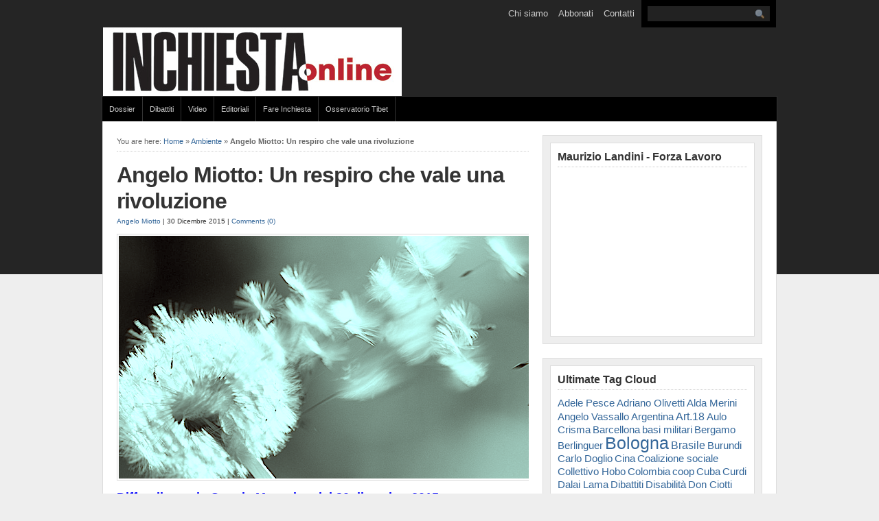

--- FILE ---
content_type: text/css
request_url: https://www.inchiestaonline.it/wp-includes/css/dist/block-library/style.min.css?ver=5.7.14
body_size: 8540
content:
@charset "UTF-8";#start-resizable-editor-section{display:none}.wp-block-audio figcaption{margin-top:.5em;margin-bottom:1em}.wp-block-audio audio{width:100%;min-width:300px}.wp-block-button__link{color:#fff;background-color:#32373c;border:none;border-radius:1.55em;box-shadow:none;cursor:pointer;display:inline-block;font-size:1.125em;padding:.667em 1.333em;text-align:center;text-decoration:none;overflow-wrap:break-word}.wp-block-button__link:active,.wp-block-button__link:focus,.wp-block-button__link:hover,.wp-block-button__link:visited{color:#fff}.wp-block-button__link.aligncenter{text-align:center}.wp-block-button__link.alignright{text-align:right}.wp-block-buttons>.wp-block-button.has-custom-width{max-width:none}.wp-block-buttons>.wp-block-button.has-custom-width .wp-block-button__link{width:100%}.wp-block-buttons>.wp-block-button.wp-block-button__width-25{width:calc(25% - .5em)}.wp-block-buttons>.wp-block-button.wp-block-button__width-50{width:calc(50% - .5em)}.wp-block-buttons>.wp-block-button.wp-block-button__width-75{width:calc(75% - .5em)}.wp-block-buttons>.wp-block-button.wp-block-button__width-100{margin-right:0;width:100%}.wp-block-button.is-style-squared,.wp-block-button__link.wp-block-button.is-style-squared{border-radius:0}.wp-block-button.no-border-radius,.wp-block-button__link.no-border-radius{border-radius:0!important}.is-style-outline>.wp-block-button__link,.wp-block-button__link.is-style-outline{border:2px solid}.is-style-outline>.wp-block-button__link:not(.has-text-color),.wp-block-button__link.is-style-outline:not(.has-text-color){color:#32373c}.is-style-outline>.wp-block-button__link:not(.has-background),.wp-block-button__link.is-style-outline:not(.has-background){background-color:transparent}.wp-block-buttons{display:flex;flex-direction:row;flex-wrap:wrap}.wp-block-buttons.is-vertical{flex-direction:column}.wp-block-buttons.is-vertical>.wp-block-button{margin-right:0}.wp-block-buttons.is-vertical>.wp-block-button:last-child{margin-bottom:0}.wp-block-buttons>.wp-block-button{display:inline-block;margin-left:0;margin-right:.5em;margin-bottom:.5em}.wp-block-buttons>.wp-block-button:last-child{margin-right:0}.wp-block-buttons.is-content-justification-left{justify-content:flex-start}.wp-block-buttons.is-content-justification-left.is-vertical{align-items:flex-start}.wp-block-buttons.is-content-justification-center{justify-content:center}.wp-block-buttons.is-content-justification-center.is-vertical{align-items:center}.wp-block-buttons.is-content-justification-right{justify-content:flex-end}.wp-block-buttons.is-content-justification-right>.wp-block-button{margin-left:.5em;margin-right:0}.wp-block-buttons.is-content-justification-right>.wp-block-button:first-child{margin-left:0}.wp-block-buttons.is-content-justification-right.is-vertical{align-items:flex-end}.wp-block-buttons.is-content-justification-space-between{justify-content:space-between}.wp-block-buttons.aligncenter{text-align:center}.wp-block-buttons.alignleft .wp-block-button{margin-left:0;margin-right:.5em}.wp-block-buttons.alignleft .wp-block-button:last-child{margin-right:0}.wp-block-buttons.alignright .wp-block-button{margin-right:0;margin-left:.5em}.wp-block-buttons.alignright .wp-block-button:first-child{margin-left:0}.wp-block-buttons:not(.is-content-justification-space-between,.is-content-justification-right,.is-content-justification-left,.is-content-justification-center) .wp-block-button.aligncenter{margin-left:auto;margin-right:auto;margin-bottom:.5em;width:100%}.wp-block-calendar{text-align:center}.wp-block-calendar tbody td,.wp-block-calendar th{padding:.25em;border:1px solid #ddd}.wp-block-calendar tfoot td{border:none}.wp-block-calendar table{width:100%;border-collapse:collapse}.wp-block-calendar table th{font-weight:400;background:#ddd}.wp-block-calendar a{text-decoration:underline}.wp-block-calendar table caption,.wp-block-calendar table tbody{color:#40464d}.wp-block-categories.alignleft{margin-right:2em}.wp-block-categories.alignright{margin-left:2em}.wp-block-code code{display:block;white-space:pre-wrap;overflow-wrap:break-word}.wp-block-columns{display:flex;margin-bottom:1.75em;flex-wrap:wrap}@media (min-width:782px){.wp-block-columns{flex-wrap:nowrap}}.wp-block-columns.has-background{padding:1.25em 2.375em}.wp-block-columns.are-vertically-aligned-top{align-items:flex-start}.wp-block-columns.are-vertically-aligned-center{align-items:center}.wp-block-columns.are-vertically-aligned-bottom{align-items:flex-end}.wp-block-column{flex-grow:1;min-width:0;word-break:break-word;overflow-wrap:break-word}@media (max-width:599px){.wp-block-column{flex-basis:100%!important}}@media (min-width:600px) and (max-width:781px){.wp-block-column:not(:only-child){flex-basis:calc(50% - 1em)!important;flex-grow:0}.wp-block-column:nth-child(2n){margin-left:2em}}@media (min-width:782px){.wp-block-column{flex-basis:0;flex-grow:1}.wp-block-column[style*=flex-basis]{flex-grow:0}.wp-block-column:not(:first-child){margin-left:2em}}.wp-block-column.is-vertically-aligned-top{align-self:flex-start}.wp-block-column.is-vertically-aligned-center{-ms-grid-row-align:center;align-self:center}.wp-block-column.is-vertically-aligned-bottom{align-self:flex-end}.wp-block-column.is-vertically-aligned-bottom,.wp-block-column.is-vertically-aligned-center,.wp-block-column.is-vertically-aligned-top{width:100%}.wp-block-cover,.wp-block-cover-image{position:relative;background-size:cover;background-position:50%;min-height:430px;width:100%;display:flex;justify-content:center;align-items:center;padding:1em;box-sizing:border-box}.wp-block-cover-image.has-parallax,.wp-block-cover.has-parallax{background-attachment:fixed}@supports (-webkit-overflow-scrolling:touch){.wp-block-cover-image.has-parallax,.wp-block-cover.has-parallax{background-attachment:scroll}}@media (prefers-reduced-motion:reduce){.wp-block-cover-image.has-parallax,.wp-block-cover.has-parallax{background-attachment:scroll}}.wp-block-cover-image.is-repeated,.wp-block-cover.is-repeated{background-repeat:repeat;background-size:auto}.wp-block-cover-image.has-background-dim:not([class*=-background-color]),.wp-block-cover.has-background-dim:not([class*=-background-color]){background-color:#000}.wp-block-cover-image.has-background-dim:before,.wp-block-cover.has-background-dim:before{content:"";background-color:inherit}.wp-block-cover-image.has-background-dim:not(.has-background-gradient):before,.wp-block-cover-image .wp-block-cover__gradient-background,.wp-block-cover.has-background-dim:not(.has-background-gradient):before,.wp-block-cover .wp-block-cover__gradient-background{position:absolute;top:0;left:0;bottom:0;right:0;z-index:1;opacity:.5}.wp-block-cover-image.has-background-dim.has-background-dim-10 .wp-block-cover__gradient-background,.wp-block-cover-image.has-background-dim.has-background-dim-10:not(.has-background-gradient):before,.wp-block-cover.has-background-dim.has-background-dim-10 .wp-block-cover__gradient-background,.wp-block-cover.has-background-dim.has-background-dim-10:not(.has-background-gradient):before{opacity:.1}.wp-block-cover-image.has-background-dim.has-background-dim-20 .wp-block-cover__gradient-background,.wp-block-cover-image.has-background-dim.has-background-dim-20:not(.has-background-gradient):before,.wp-block-cover.has-background-dim.has-background-dim-20 .wp-block-cover__gradient-background,.wp-block-cover.has-background-dim.has-background-dim-20:not(.has-background-gradient):before{opacity:.2}.wp-block-cover-image.has-background-dim.has-background-dim-30 .wp-block-cover__gradient-background,.wp-block-cover-image.has-background-dim.has-background-dim-30:not(.has-background-gradient):before,.wp-block-cover.has-background-dim.has-background-dim-30 .wp-block-cover__gradient-background,.wp-block-cover.has-background-dim.has-background-dim-30:not(.has-background-gradient):before{opacity:.3}.wp-block-cover-image.has-background-dim.has-background-dim-40 .wp-block-cover__gradient-background,.wp-block-cover-image.has-background-dim.has-background-dim-40:not(.has-background-gradient):before,.wp-block-cover.has-background-dim.has-background-dim-40 .wp-block-cover__gradient-background,.wp-block-cover.has-background-dim.has-background-dim-40:not(.has-background-gradient):before{opacity:.4}.wp-block-cover-image.has-background-dim.has-background-dim-50 .wp-block-cover__gradient-background,.wp-block-cover-image.has-background-dim.has-background-dim-50:not(.has-background-gradient):before,.wp-block-cover.has-background-dim.has-background-dim-50 .wp-block-cover__gradient-background,.wp-block-cover.has-background-dim.has-background-dim-50:not(.has-background-gradient):before{opacity:.5}.wp-block-cover-image.has-background-dim.has-background-dim-60 .wp-block-cover__gradient-background,.wp-block-cover-image.has-background-dim.has-background-dim-60:not(.has-background-gradient):before,.wp-block-cover.has-background-dim.has-background-dim-60 .wp-block-cover__gradient-background,.wp-block-cover.has-background-dim.has-background-dim-60:not(.has-background-gradient):before{opacity:.6}.wp-block-cover-image.has-background-dim.has-background-dim-70 .wp-block-cover__gradient-background,.wp-block-cover-image.has-background-dim.has-background-dim-70:not(.has-background-gradient):before,.wp-block-cover.has-background-dim.has-background-dim-70 .wp-block-cover__gradient-background,.wp-block-cover.has-background-dim.has-background-dim-70:not(.has-background-gradient):before{opacity:.7}.wp-block-cover-image.has-background-dim.has-background-dim-80 .wp-block-cover__gradient-background,.wp-block-cover-image.has-background-dim.has-background-dim-80:not(.has-background-gradient):before,.wp-block-cover.has-background-dim.has-background-dim-80 .wp-block-cover__gradient-background,.wp-block-cover.has-background-dim.has-background-dim-80:not(.has-background-gradient):before{opacity:.8}.wp-block-cover-image.has-background-dim.has-background-dim-90 .wp-block-cover__gradient-background,.wp-block-cover-image.has-background-dim.has-background-dim-90:not(.has-background-gradient):before,.wp-block-cover.has-background-dim.has-background-dim-90 .wp-block-cover__gradient-background,.wp-block-cover.has-background-dim.has-background-dim-90:not(.has-background-gradient):before{opacity:.9}.wp-block-cover-image.has-background-dim.has-background-dim-100 .wp-block-cover__gradient-background,.wp-block-cover-image.has-background-dim.has-background-dim-100:not(.has-background-gradient):before,.wp-block-cover.has-background-dim.has-background-dim-100 .wp-block-cover__gradient-background,.wp-block-cover.has-background-dim.has-background-dim-100:not(.has-background-gradient):before{opacity:1}.wp-block-cover-image.alignleft,.wp-block-cover-image.alignright,.wp-block-cover.alignleft,.wp-block-cover.alignright{max-width:420px;width:100%}.wp-block-cover-image:after,.wp-block-cover:after{display:block;content:"";font-size:0;min-height:inherit}@supports ((position:-webkit-sticky) or (position:sticky)){.wp-block-cover-image:after,.wp-block-cover:after{content:none}}.wp-block-cover-image.aligncenter,.wp-block-cover-image.alignleft,.wp-block-cover-image.alignright,.wp-block-cover.aligncenter,.wp-block-cover.alignleft,.wp-block-cover.alignright{display:flex}.wp-block-cover-image .wp-block-cover__inner-container,.wp-block-cover .wp-block-cover__inner-container{width:100%;z-index:1;color:#fff}.wp-block-cover-image .wp-block-subhead:not(.has-text-color),.wp-block-cover-image h1:not(.has-text-color),.wp-block-cover-image h2:not(.has-text-color),.wp-block-cover-image h3:not(.has-text-color),.wp-block-cover-image h4:not(.has-text-color),.wp-block-cover-image h5:not(.has-text-color),.wp-block-cover-image h6:not(.has-text-color),.wp-block-cover-image p:not(.has-text-color),.wp-block-cover .wp-block-subhead:not(.has-text-color),.wp-block-cover h1:not(.has-text-color),.wp-block-cover h2:not(.has-text-color),.wp-block-cover h3:not(.has-text-color),.wp-block-cover h4:not(.has-text-color),.wp-block-cover h5:not(.has-text-color),.wp-block-cover h6:not(.has-text-color),.wp-block-cover p:not(.has-text-color){color:inherit}.wp-block-cover-image.is-position-top-left,.wp-block-cover.is-position-top-left{align-items:flex-start;justify-content:flex-start}.wp-block-cover-image.is-position-top-center,.wp-block-cover.is-position-top-center{align-items:flex-start;justify-content:center}.wp-block-cover-image.is-position-top-right,.wp-block-cover.is-position-top-right{align-items:flex-start;justify-content:flex-end}.wp-block-cover-image.is-position-center-left,.wp-block-cover.is-position-center-left{align-items:center;justify-content:flex-start}.wp-block-cover-image.is-position-center-center,.wp-block-cover.is-position-center-center{align-items:center;justify-content:center}.wp-block-cover-image.is-position-center-right,.wp-block-cover.is-position-center-right{align-items:center;justify-content:flex-end}.wp-block-cover-image.is-position-bottom-left,.wp-block-cover.is-position-bottom-left{align-items:flex-end;justify-content:flex-start}.wp-block-cover-image.is-position-bottom-center,.wp-block-cover.is-position-bottom-center{align-items:flex-end;justify-content:center}.wp-block-cover-image.is-position-bottom-right,.wp-block-cover.is-position-bottom-right{align-items:flex-end;justify-content:flex-end}.wp-block-cover-image.has-custom-content-position.has-custom-content-position .wp-block-cover__inner-container,.wp-block-cover.has-custom-content-position.has-custom-content-position .wp-block-cover__inner-container{margin:0;width:auto}.wp-block-cover-image img.wp-block-cover__image-background,.wp-block-cover-image video.wp-block-cover__video-background,.wp-block-cover img.wp-block-cover__image-background,.wp-block-cover video.wp-block-cover__video-background{position:absolute;top:0;left:0;right:0;bottom:0;margin:0;padding:0;width:100%;height:100%;max-width:none;max-height:none;-o-object-fit:cover;object-fit:cover;outline:none;border:none;box-shadow:none}.wp-block-cover__image-background,.wp-block-cover__video-background{z-index:0}.wp-block-cover-image-text,.wp-block-cover-image-text a,.wp-block-cover-image-text a:active,.wp-block-cover-image-text a:focus,.wp-block-cover-image-text a:hover,.wp-block-cover-text,.wp-block-cover-text a,.wp-block-cover-text a:active,.wp-block-cover-text a:focus,.wp-block-cover-text a:hover,section.wp-block-cover-image h2,section.wp-block-cover-image h2 a,section.wp-block-cover-image h2 a:active,section.wp-block-cover-image h2 a:focus,section.wp-block-cover-image h2 a:hover{color:#fff}.wp-block-cover-image .wp-block-cover.has-left-content{justify-content:flex-start}.wp-block-cover-image .wp-block-cover.has-right-content{justify-content:flex-end}.wp-block-cover-image.has-left-content .wp-block-cover-image-text,.wp-block-cover.has-left-content .wp-block-cover-text,section.wp-block-cover-image.has-left-content>h2{margin-left:0;text-align:left}.wp-block-cover-image.has-right-content .wp-block-cover-image-text,.wp-block-cover.has-right-content .wp-block-cover-text,section.wp-block-cover-image.has-right-content>h2{margin-right:0;text-align:right}.wp-block-cover-image .wp-block-cover-image-text,.wp-block-cover .wp-block-cover-text,section.wp-block-cover-image>h2{font-size:2em;line-height:1.25;z-index:1;margin-bottom:0;max-width:840px;padding:.44em;text-align:center}.wp-block-embed.alignleft,.wp-block-embed.alignright,.wp-block[data-align=left]>[data-type="core/embed"],.wp-block[data-align=right]>[data-type="core/embed"]{max-width:360px;width:100%}.wp-block-embed.alignleft .wp-block-embed__wrapper,.wp-block-embed.alignright .wp-block-embed__wrapper,.wp-block[data-align=left]>[data-type="core/embed"] .wp-block-embed__wrapper,.wp-block[data-align=right]>[data-type="core/embed"] .wp-block-embed__wrapper{min-width:280px}.wp-block-cover .wp-block-embed{min-width:320px;min-height:240px}.wp-block-embed{margin-bottom:1em}.wp-block-embed figcaption{margin-top:.5em;margin-bottom:1em}.wp-block-embed iframe{max-width:100%}.wp-block-embed__wrapper{position:relative}.wp-embed-responsive .wp-has-aspect-ratio .wp-block-embed__wrapper:before{content:"";display:block;padding-top:50%}.wp-embed-responsive .wp-has-aspect-ratio iframe{position:absolute;top:0;right:0;bottom:0;left:0;height:100%;width:100%}.wp-embed-responsive .wp-embed-aspect-21-9 .wp-block-embed__wrapper:before{padding-top:42.85%}.wp-embed-responsive .wp-embed-aspect-18-9 .wp-block-embed__wrapper:before{padding-top:50%}.wp-embed-responsive .wp-embed-aspect-16-9 .wp-block-embed__wrapper:before{padding-top:56.25%}.wp-embed-responsive .wp-embed-aspect-4-3 .wp-block-embed__wrapper:before{padding-top:75%}.wp-embed-responsive .wp-embed-aspect-1-1 .wp-block-embed__wrapper:before{padding-top:100%}.wp-embed-responsive .wp-embed-aspect-9-16 .wp-block-embed__wrapper:before{padding-top:177.77%}.wp-embed-responsive .wp-embed-aspect-1-2 .wp-block-embed__wrapper:before{padding-top:200%}.wp-block-file{margin-bottom:1.5em}.wp-block-file.aligncenter{text-align:center}.wp-block-file.alignright{text-align:right}.wp-block-file .wp-block-file__button{background:#32373c;border-radius:2em;color:#fff;font-size:.8em;padding:.5em 1em}.wp-block-file a.wp-block-file__button{text-decoration:none}.wp-block-file a.wp-block-file__button:active,.wp-block-file a.wp-block-file__button:focus,.wp-block-file a.wp-block-file__button:hover,.wp-block-file a.wp-block-file__button:visited{box-shadow:none;color:#fff;opacity:.85;text-decoration:none}.wp-block-file *+.wp-block-file__button{margin-left:.75em}.blocks-gallery-grid,.wp-block-gallery{display:flex;flex-wrap:wrap;list-style-type:none;padding:0;margin:0}.blocks-gallery-grid .blocks-gallery-image,.blocks-gallery-grid .blocks-gallery-item,.wp-block-gallery .blocks-gallery-image,.wp-block-gallery .blocks-gallery-item{margin:0 1em 1em 0;display:flex;flex-grow:1;flex-direction:column;justify-content:center;position:relative;width:calc(50% - 1em)}.blocks-gallery-grid .blocks-gallery-image:nth-of-type(2n),.blocks-gallery-grid .blocks-gallery-item:nth-of-type(2n),.wp-block-gallery .blocks-gallery-image:nth-of-type(2n),.wp-block-gallery .blocks-gallery-item:nth-of-type(2n){margin-right:0}.blocks-gallery-grid .blocks-gallery-image figure,.blocks-gallery-grid .blocks-gallery-item figure,.wp-block-gallery .blocks-gallery-image figure,.wp-block-gallery .blocks-gallery-item figure{margin:0;height:100%}@supports ((position:-webkit-sticky) or (position:sticky)){.blocks-gallery-grid .blocks-gallery-image figure,.blocks-gallery-grid .blocks-gallery-item figure,.wp-block-gallery .blocks-gallery-image figure,.wp-block-gallery .blocks-gallery-item figure{display:flex;align-items:flex-end;justify-content:flex-start}}.blocks-gallery-grid .blocks-gallery-image img,.blocks-gallery-grid .blocks-gallery-item img,.wp-block-gallery .blocks-gallery-image img,.wp-block-gallery .blocks-gallery-item img{display:block;max-width:100%;height:auto;width:100%}@supports ((position:-webkit-sticky) or (position:sticky)){.blocks-gallery-grid .blocks-gallery-image img,.blocks-gallery-grid .blocks-gallery-item img,.wp-block-gallery .blocks-gallery-image img,.wp-block-gallery .blocks-gallery-item img{width:auto}}.blocks-gallery-grid .blocks-gallery-image figcaption,.blocks-gallery-grid .blocks-gallery-item figcaption,.wp-block-gallery .blocks-gallery-image figcaption,.wp-block-gallery .blocks-gallery-item figcaption{position:absolute;bottom:0;width:100%;max-height:100%;overflow:auto;padding:3em .77em .7em;color:#fff;text-align:center;font-size:.8em;background:linear-gradient(0deg,rgba(0,0,0,.7),rgba(0,0,0,.3) 70%,transparent);box-sizing:border-box;margin:0}.blocks-gallery-grid .blocks-gallery-image figcaption img,.blocks-gallery-grid .blocks-gallery-item figcaption img,.wp-block-gallery .blocks-gallery-image figcaption img,.wp-block-gallery .blocks-gallery-item figcaption img{display:inline}.blocks-gallery-grid figcaption,.wp-block-gallery figcaption{flex-grow:1}.blocks-gallery-grid.is-cropped .blocks-gallery-image a,.blocks-gallery-grid.is-cropped .blocks-gallery-image img,.blocks-gallery-grid.is-cropped .blocks-gallery-item a,.blocks-gallery-grid.is-cropped .blocks-gallery-item img,.wp-block-gallery.is-cropped .blocks-gallery-image a,.wp-block-gallery.is-cropped .blocks-gallery-image img,.wp-block-gallery.is-cropped .blocks-gallery-item a,.wp-block-gallery.is-cropped .blocks-gallery-item img{width:100%}@supports ((position:-webkit-sticky) or (position:sticky)){.blocks-gallery-grid.is-cropped .blocks-gallery-image a,.blocks-gallery-grid.is-cropped .blocks-gallery-image img,.blocks-gallery-grid.is-cropped .blocks-gallery-item a,.blocks-gallery-grid.is-cropped .blocks-gallery-item img,.wp-block-gallery.is-cropped .blocks-gallery-image a,.wp-block-gallery.is-cropped .blocks-gallery-image img,.wp-block-gallery.is-cropped .blocks-gallery-item a,.wp-block-gallery.is-cropped .blocks-gallery-item img{height:100%;flex:1;-o-object-fit:cover;object-fit:cover}}.blocks-gallery-grid.columns-1 .blocks-gallery-image,.blocks-gallery-grid.columns-1 .blocks-gallery-item,.wp-block-gallery.columns-1 .blocks-gallery-image,.wp-block-gallery.columns-1 .blocks-gallery-item{width:100%;margin-right:0}@media (min-width:600px){.blocks-gallery-grid.columns-3 .blocks-gallery-image,.blocks-gallery-grid.columns-3 .blocks-gallery-item,.wp-block-gallery.columns-3 .blocks-gallery-image,.wp-block-gallery.columns-3 .blocks-gallery-item{width:calc(33.33333% - .66667em);margin-right:1em}.blocks-gallery-grid.columns-4 .blocks-gallery-image,.blocks-gallery-grid.columns-4 .blocks-gallery-item,.wp-block-gallery.columns-4 .blocks-gallery-image,.wp-block-gallery.columns-4 .blocks-gallery-item{width:calc(25% - .75em);margin-right:1em}.blocks-gallery-grid.columns-5 .blocks-gallery-image,.blocks-gallery-grid.columns-5 .blocks-gallery-item,.wp-block-gallery.columns-5 .blocks-gallery-image,.wp-block-gallery.columns-5 .blocks-gallery-item{width:calc(20% - .8em);margin-right:1em}.blocks-gallery-grid.columns-6 .blocks-gallery-image,.blocks-gallery-grid.columns-6 .blocks-gallery-item,.wp-block-gallery.columns-6 .blocks-gallery-image,.wp-block-gallery.columns-6 .blocks-gallery-item{width:calc(16.66667% - .83333em);margin-right:1em}.blocks-gallery-grid.columns-7 .blocks-gallery-image,.blocks-gallery-grid.columns-7 .blocks-gallery-item,.wp-block-gallery.columns-7 .blocks-gallery-image,.wp-block-gallery.columns-7 .blocks-gallery-item{width:calc(14.28571% - .85714em);margin-right:1em}.blocks-gallery-grid.columns-8 .blocks-gallery-image,.blocks-gallery-grid.columns-8 .blocks-gallery-item,.wp-block-gallery.columns-8 .blocks-gallery-image,.wp-block-gallery.columns-8 .blocks-gallery-item{width:calc(12.5% - .875em);margin-right:1em}.blocks-gallery-grid.columns-1 .blocks-gallery-image:nth-of-type(1n),.blocks-gallery-grid.columns-1 .blocks-gallery-item:nth-of-type(1n),.blocks-gallery-grid.columns-2 .blocks-gallery-image:nth-of-type(2n),.blocks-gallery-grid.columns-2 .blocks-gallery-item:nth-of-type(2n),.blocks-gallery-grid.columns-3 .blocks-gallery-image:nth-of-type(3n),.blocks-gallery-grid.columns-3 .blocks-gallery-item:nth-of-type(3n),.blocks-gallery-grid.columns-4 .blocks-gallery-image:nth-of-type(4n),.blocks-gallery-grid.columns-4 .blocks-gallery-item:nth-of-type(4n),.blocks-gallery-grid.columns-5 .blocks-gallery-image:nth-of-type(5n),.blocks-gallery-grid.columns-5 .blocks-gallery-item:nth-of-type(5n),.blocks-gallery-grid.columns-6 .blocks-gallery-image:nth-of-type(6n),.blocks-gallery-grid.columns-6 .blocks-gallery-item:nth-of-type(6n),.blocks-gallery-grid.columns-7 .blocks-gallery-image:nth-of-type(7n),.blocks-gallery-grid.columns-7 .blocks-gallery-item:nth-of-type(7n),.blocks-gallery-grid.columns-8 .blocks-gallery-image:nth-of-type(8n),.blocks-gallery-grid.columns-8 .blocks-gallery-item:nth-of-type(8n),.wp-block-gallery.columns-1 .blocks-gallery-image:nth-of-type(1n),.wp-block-gallery.columns-1 .blocks-gallery-item:nth-of-type(1n),.wp-block-gallery.columns-2 .blocks-gallery-image:nth-of-type(2n),.wp-block-gallery.columns-2 .blocks-gallery-item:nth-of-type(2n),.wp-block-gallery.columns-3 .blocks-gallery-image:nth-of-type(3n),.wp-block-gallery.columns-3 .blocks-gallery-item:nth-of-type(3n),.wp-block-gallery.columns-4 .blocks-gallery-image:nth-of-type(4n),.wp-block-gallery.columns-4 .blocks-gallery-item:nth-of-type(4n),.wp-block-gallery.columns-5 .blocks-gallery-image:nth-of-type(5n),.wp-block-gallery.columns-5 .blocks-gallery-item:nth-of-type(5n),.wp-block-gallery.columns-6 .blocks-gallery-image:nth-of-type(6n),.wp-block-gallery.columns-6 .blocks-gallery-item:nth-of-type(6n),.wp-block-gallery.columns-7 .blocks-gallery-image:nth-of-type(7n),.wp-block-gallery.columns-7 .blocks-gallery-item:nth-of-type(7n),.wp-block-gallery.columns-8 .blocks-gallery-image:nth-of-type(8n),.wp-block-gallery.columns-8 .blocks-gallery-item:nth-of-type(8n){margin-right:0}}.blocks-gallery-grid .blocks-gallery-image:last-child,.blocks-gallery-grid .blocks-gallery-item:last-child,.wp-block-gallery .blocks-gallery-image:last-child,.wp-block-gallery .blocks-gallery-item:last-child{margin-right:0}.blocks-gallery-grid.alignleft,.blocks-gallery-grid.alignright,.wp-block-gallery.alignleft,.wp-block-gallery.alignright{max-width:420px;width:100%}.blocks-gallery-grid.aligncenter .blocks-gallery-item figure,.wp-block-gallery.aligncenter .blocks-gallery-item figure{justify-content:center}.wp-block-group{box-sizing:border-box}h1.has-background,h2.has-background,h3.has-background,h4.has-background,h5.has-background,h6.has-background{padding:1.25em 2.375em}.wp-block-image{margin-bottom:1em}.wp-block-image img{max-width:100%}.wp-block-image:not(.is-style-rounded) img{border-radius:inherit}.wp-block-image.aligncenter{text-align:center}.wp-block-image.alignfull img,.wp-block-image.alignwide img{width:100%}.wp-block-image .aligncenter,.wp-block-image .alignleft,.wp-block-image .alignright{display:table}.wp-block-image .aligncenter>figcaption,.wp-block-image .alignleft>figcaption,.wp-block-image .alignright>figcaption{display:table-caption;caption-side:bottom}.wp-block-image .alignleft{float:left;margin:.5em 1em .5em 0}.wp-block-image .alignright{float:right;margin:.5em 0 .5em 1em}.wp-block-image .aligncenter{margin-left:auto;margin-right:auto}.wp-block-image figcaption{margin-top:.5em;margin-bottom:1em}.wp-block-image.is-style-circle-mask img,.wp-block-image.is-style-rounded img{border-radius:9999px}@supports ((-webkit-mask-image:none) or (mask-image:none)) or (-webkit-mask-image:none){.wp-block-image.is-style-circle-mask img{-webkit-mask-image:url('data:image/svg+xml;utf8,<svg viewBox="0 0 100 100" xmlns="http://www.w3.org/2000/svg"><circle cx="50" cy="50" r="50"/></svg>');mask-image:url('data:image/svg+xml;utf8,<svg viewBox="0 0 100 100" xmlns="http://www.w3.org/2000/svg"><circle cx="50" cy="50" r="50"/></svg>');mask-mode:alpha;-webkit-mask-repeat:no-repeat;mask-repeat:no-repeat;-webkit-mask-size:contain;mask-size:contain;-webkit-mask-position:center;mask-position:center;border-radius:0}}.wp-block-latest-comments__comment{line-height:1.1;list-style:none;margin-bottom:1em}.has-avatars .wp-block-latest-comments__comment{min-height:2.25em;list-style:none}.has-avatars .wp-block-latest-comments__comment .wp-block-latest-comments__comment-excerpt,.has-avatars .wp-block-latest-comments__comment .wp-block-latest-comments__comment-meta{margin-left:3.25em}.has-dates .wp-block-latest-comments__comment,.has-excerpts .wp-block-latest-comments__comment{line-height:1.5}.wp-block-latest-comments__comment-excerpt p{font-size:.875em;line-height:1.8;margin:.36em 0 1.4em}.wp-block-latest-comments__comment-date{display:block;font-size:.75em}.wp-block-latest-comments .avatar,.wp-block-latest-comments__comment-avatar{border-radius:1.5em;display:block;float:left;height:2.5em;margin-right:.75em;width:2.5em}.wp-block-latest-posts.alignleft{margin-right:2em}.wp-block-latest-posts.alignright{margin-left:2em}.wp-block-latest-posts.wp-block-latest-posts__list{list-style:none}.wp-block-latest-posts.wp-block-latest-posts__list li{clear:both}.wp-block-latest-posts.is-grid{display:flex;flex-wrap:wrap;padding:0}.wp-block-latest-posts.is-grid li{margin:0 1.25em 1.25em 0;width:100%}@media (min-width:600px){.wp-block-latest-posts.columns-2 li{width:calc(50% - .625em)}.wp-block-latest-posts.columns-2 li:nth-child(2n){margin-right:0}.wp-block-latest-posts.columns-3 li{width:calc(33.33333% - .83333em)}.wp-block-latest-posts.columns-3 li:nth-child(3n){margin-right:0}.wp-block-latest-posts.columns-4 li{width:calc(25% - .9375em)}.wp-block-latest-posts.columns-4 li:nth-child(4n){margin-right:0}.wp-block-latest-posts.columns-5 li{width:calc(20% - 1em)}.wp-block-latest-posts.columns-5 li:nth-child(5n){margin-right:0}.wp-block-latest-posts.columns-6 li{width:calc(16.66667% - 1.04167em)}.wp-block-latest-posts.columns-6 li:nth-child(6n){margin-right:0}}.wp-block-latest-posts__post-author,.wp-block-latest-posts__post-date{display:block;color:#555;font-size:.8125em}.wp-block-latest-posts__post-excerpt{margin-top:.5em;margin-bottom:1em}.wp-block-latest-posts__featured-image a{display:inline-block}.wp-block-latest-posts__featured-image img{height:auto;width:auto}.wp-block-latest-posts__featured-image.alignleft{margin-right:1em}.wp-block-latest-posts__featured-image.alignright{margin-left:1em}.wp-block-latest-posts__featured-image.aligncenter{margin-bottom:1em;text-align:center}.block-editor-image-alignment-control__row .components-base-control__field{display:flex;justify-content:space-between;align-items:center}.block-editor-image-alignment-control__row .components-base-control__field .components-base-control__label{margin-bottom:0}ol.has-background,ul.has-background{padding:1.25em 2.375em}.wp-block-media-text{
  /*!rtl:begin:ignore*/direction:ltr;
  /*!rtl:end:ignore*/display:-ms-grid;display:grid;-ms-grid-columns:50% 1fr;grid-template-columns:50% 1fr;-ms-grid-rows:auto;grid-template-rows:auto}.wp-block-media-text.has-media-on-the-right{-ms-grid-columns:1fr 50%;grid-template-columns:1fr 50%}.wp-block-media-text.is-vertically-aligned-top .wp-block-media-text__content,.wp-block-media-text.is-vertically-aligned-top .wp-block-media-text__media{-ms-grid-row-align:start;align-self:start}.wp-block-media-text.is-vertically-aligned-center .wp-block-media-text__content,.wp-block-media-text.is-vertically-aligned-center .wp-block-media-text__media,.wp-block-media-text .wp-block-media-text__content,.wp-block-media-text .wp-block-media-text__media{-ms-grid-row-align:center;align-self:center}.wp-block-media-text.is-vertically-aligned-bottom .wp-block-media-text__content,.wp-block-media-text.is-vertically-aligned-bottom .wp-block-media-text__media{-ms-grid-row-align:end;align-self:end}.wp-block-media-text .wp-block-media-text__media{
  /*!rtl:begin:ignore*/-ms-grid-column:1;grid-column:1;-ms-grid-row:1;grid-row:1;
  /*!rtl:end:ignore*/margin:0}.wp-block-media-text .wp-block-media-text__content{direction:ltr;
  /*!rtl:begin:ignore*/-ms-grid-column:2;grid-column:2;-ms-grid-row:1;grid-row:1;
  /*!rtl:end:ignore*/padding:0 8%;word-break:break-word}.wp-block-media-text.has-media-on-the-right .wp-block-media-text__media{
  /*!rtl:begin:ignore*/-ms-grid-column:2;grid-column:2;-ms-grid-row:1;grid-row:1
  /*!rtl:end:ignore*/}.wp-block-media-text.has-media-on-the-right .wp-block-media-text__content{
  /*!rtl:begin:ignore*/-ms-grid-column:1;grid-column:1;-ms-grid-row:1;grid-row:1
  /*!rtl:end:ignore*/}.wp-block-media-text__media img,.wp-block-media-text__media video{max-width:unset;width:100%;vertical-align:middle}.wp-block-media-text.is-image-fill .wp-block-media-text__media{height:100%;min-height:250px;background-size:cover}.wp-block-media-text.is-image-fill .wp-block-media-text__media>a{display:block;height:100%}.wp-block-media-text.is-image-fill .wp-block-media-text__media img{position:absolute;width:1px;height:1px;padding:0;margin:-1px;overflow:hidden;clip:rect(0,0,0,0);border:0}@media (max-width:600px){.wp-block-media-text.is-stacked-on-mobile{-ms-grid-columns:100%!important;grid-template-columns:100%!important}.wp-block-media-text.is-stacked-on-mobile .wp-block-media-text__media{-ms-grid-column:1;grid-column:1;-ms-grid-row:1;grid-row:1}.wp-block-media-text.is-stacked-on-mobile .wp-block-media-text__content{-ms-grid-column:1;grid-column:1;-ms-grid-row:2;grid-row:2}}.wp-block-navigation:not(.has-background) .wp-block-navigation__container .wp-block-navigation__container{color:#1e1e1e;background-color:#fff;min-width:200px}.items-justified-left>ul{justify-content:flex-start}.items-justified-center>ul{justify-content:center}.items-justified-right>ul{justify-content:flex-end}.items-justified-space-between>ul{justify-content:space-between}.wp-block-navigation-link{display:flex;align-items:center;position:relative;margin:0}.wp-block-navigation-link .wp-block-navigation__container:empty{display:none}.wp-block-navigation__container{list-style:none;margin:0;padding-left:0;display:flex;flex-wrap:wrap}.is-vertical .wp-block-navigation__container{display:block}.has-child>.wp-block-navigation-link__content{padding-right:.5em}.has-child .wp-block-navigation__container{border:1px solid rgba(0,0,0,.15);background-color:inherit;color:inherit;position:absolute;left:0;top:100%;width:-webkit-fit-content;width:-moz-fit-content;width:fit-content;z-index:2;opacity:0;transition:opacity .1s linear;visibility:hidden}.has-child .wp-block-navigation__container>.wp-block-navigation-link>.wp-block-navigation-link__content{flex-grow:1}.has-child .wp-block-navigation__container>.wp-block-navigation-link>.wp-block-navigation-link__submenu-icon{padding-right:.5em}@media (min-width:782px){.has-child .wp-block-navigation__container{left:1.5em}.has-child .wp-block-navigation__container .wp-block-navigation__container{left:100%;top:-1px}.has-child .wp-block-navigation__container .wp-block-navigation__container:before{content:"";position:absolute;right:100%;height:100%;display:block;width:.5em;background:transparent}.has-child .wp-block-navigation__container .wp-block-navigation-link__submenu-icon svg{transform:rotate(0)}}.has-child:hover{cursor:pointer}.has-child:hover>.wp-block-navigation__container{visibility:visible;opacity:1;display:flex;flex-direction:column}.has-child:focus-within{cursor:pointer}.has-child:focus-within>.wp-block-navigation__container{visibility:visible;opacity:1;display:flex;flex-direction:column}.wp-block-navigation[style*=text-decoration] .wp-block-navigation-link,.wp-block-navigation[style*=text-decoration] .wp-block-navigation-link__content,.wp-block-navigation[style*=text-decoration] .wp-block-navigation-link__content:active,.wp-block-navigation[style*=text-decoration] .wp-block-navigation-link__content:focus,.wp-block-navigation[style*=text-decoration] .wp-block-navigation__container{text-decoration:inherit}.wp-block-navigation:not([style*=text-decoration]) .wp-block-navigation-link__content,.wp-block-navigation:not([style*=text-decoration]) .wp-block-navigation-link__content:active,.wp-block-navigation:not([style*=text-decoration]) .wp-block-navigation-link__content:focus{text-decoration:none}.wp-block-navigation-link__content{color:inherit;padding:.5em 1em}.wp-block-navigation-link__content+.wp-block-navigation-link__content{padding-top:0}.has-text-color .wp-block-navigation-link__content{color:inherit}.wp-block-navigation-link__label{word-break:normal;overflow-wrap:break-word}.wp-block-navigation-link__submenu-icon{height:inherit;padding:.375em 1em .375em 0}.wp-block-navigation-link__submenu-icon svg{fill:currentColor}@media (min-width:782px){.wp-block-navigation-link__submenu-icon svg{transform:rotate(90deg)}}.is-small-text{font-size:.875em}.is-regular-text{font-size:1em}.is-large-text{font-size:2.25em}.is-larger-text{font-size:3em}.has-drop-cap:not(:focus):first-letter{float:left;font-size:8.4em;line-height:.68;font-weight:100;margin:.05em .1em 0 0;text-transform:uppercase;font-style:normal}p.has-background{padding:1.25em 2.375em}p.has-text-color a{color:inherit}.wp-block-post-author{display:flex;flex-wrap:wrap}.wp-block-post-author__byline{width:100%;margin-top:0;margin-bottom:0;font-size:.5em}.wp-block-post-author__avatar{margin-right:1em}.wp-block-post-author__bio{margin-bottom:.7em;font-size:.7em}.wp-block-post-author__content{flex-grow:1;flex-basis:0}.wp-block-post-author__name{font-weight:700;margin:0}.wp-block-post-comments-form input[type=submit]{color:#fff;background-color:#32373c;border:none;border-radius:1.55em;box-shadow:none;cursor:pointer;display:inline-block;font-size:1.125em;padding:.667em 1.333em;text-align:center;text-decoration:none;overflow-wrap:break-word}.wp-block-post-comments-form input[type=submit]:active,.wp-block-post-comments-form input[type=submit]:focus,.wp-block-post-comments-form input[type=submit]:hover,.wp-block-post-comments-form input[type=submit]:visited{color:#fff}.wp-block-preformatted{white-space:pre-wrap}.wp-block-pullquote{padding:3em 0;margin-left:0;margin-right:0;text-align:center}.wp-block-pullquote.alignleft,.wp-block-pullquote.alignright{max-width:420px}.wp-block-pullquote.alignleft p,.wp-block-pullquote.alignright p{font-size:1.25em}.wp-block-pullquote p{font-size:1.75em;line-height:1.6}.wp-block-pullquote cite,.wp-block-pullquote footer{position:relative}.wp-block-pullquote .has-text-color a{color:inherit}.wp-block-pullquote:not(.is-style-solid-color){background:none}.wp-block-pullquote.is-style-solid-color{border:none}.wp-block-pullquote.is-style-solid-color blockquote{margin-left:auto;margin-right:auto;text-align:left;max-width:60%}.wp-block-pullquote.is-style-solid-color blockquote p{margin-top:0;margin-bottom:0;font-size:2em}.wp-block-pullquote.is-style-solid-color blockquote cite{text-transform:none;font-style:normal}.wp-block-pullquote cite{color:inherit}.wp-block-query-loop{max-width:100%;list-style:none;padding:0}.wp-block-query-loop li{clear:both}.wp-block-query-loop.is-flex-container{flex-direction:row;display:flex;flex-wrap:wrap}.wp-block-query-loop.is-flex-container li{margin:0 0 1.25em;width:100%}@media (min-width:600px){.wp-block-query-loop.is-flex-container li{margin-right:1.25em}.wp-block-query-loop.is-flex-container.is-flex-container.columns-2>li{width:calc(50% - .625em)}.wp-block-query-loop.is-flex-container.is-flex-container.columns-2>li:nth-child(2n){margin-right:0}.wp-block-query-loop.is-flex-container.is-flex-container.columns-3>li{width:calc(33.33333% - .83333em)}.wp-block-query-loop.is-flex-container.is-flex-container.columns-3>li:nth-child(3n){margin-right:0}.wp-block-query-loop.is-flex-container.is-flex-container.columns-4>li{width:calc(25% - .9375em)}.wp-block-query-loop.is-flex-container.is-flex-container.columns-4>li:nth-child(4n){margin-right:0}.wp-block-query-loop.is-flex-container.is-flex-container.columns-5>li{width:calc(20% - 1em)}.wp-block-query-loop.is-flex-container.is-flex-container.columns-5>li:nth-child(5n){margin-right:0}.wp-block-query-loop.is-flex-container.is-flex-container.columns-6>li{width:calc(16.66667% - 1.04167em)}.wp-block-query-loop.is-flex-container.is-flex-container.columns-6>li:nth-child(6n){margin-right:0}}.wp-block-query-pagination{display:flex;flex-direction:row;flex-wrap:wrap}.wp-block-query-pagination>.wp-block-query-pagination-next,.wp-block-query-pagination>.wp-block-query-pagination-numbers,.wp-block-query-pagination>.wp-block-query-pagination-previous{display:inline-block;margin-right:.5em;margin-bottom:.5em}.wp-block-query-pagination>.wp-block-query-pagination-next:last-child,.wp-block-query-pagination>.wp-block-query-pagination-numbers:last-child,.wp-block-query-pagination>.wp-block-query-pagination-previous:last-child{margin-right:0}.wp-block-quote.is-large,.wp-block-quote.is-style-large{margin-bottom:1em;padding:0 1em}.wp-block-quote.is-large p,.wp-block-quote.is-style-large p{font-size:1.5em;font-style:italic;line-height:1.6}.wp-block-quote.is-large cite,.wp-block-quote.is-large footer,.wp-block-quote.is-style-large cite,.wp-block-quote.is-style-large footer{font-size:1.125em;text-align:right}.wp-block-rss.wp-block-rss{box-sizing:border-box}.wp-block-rss.alignleft{margin-right:2em}.wp-block-rss.alignright{margin-left:2em}.wp-block-rss.is-grid{display:flex;flex-wrap:wrap;padding:0;list-style:none}.wp-block-rss.is-grid li{margin:0 1em 1em 0;width:100%}@media (min-width:600px){.wp-block-rss.columns-2 li{width:calc(50% - 1em)}.wp-block-rss.columns-3 li{width:calc(33.33333% - 1em)}.wp-block-rss.columns-4 li{width:calc(25% - 1em)}.wp-block-rss.columns-5 li{width:calc(20% - 1em)}.wp-block-rss.columns-6 li{width:calc(16.66667% - 1em)}}.wp-block-rss__item-author,.wp-block-rss__item-publish-date{display:block;color:#555;font-size:.8125em}.wp-block-search .wp-block-search__button{background:#f7f7f7;border:1px solid #ccc;padding:.375em .625em;color:#32373c;margin-left:.625em;word-break:normal}.wp-block-search .wp-block-search__button.has-icon{line-height:0}.wp-block-search .wp-block-search__button svg{min-width:1.5em;min-height:1.5em}.wp-block-search .wp-block-search__inside-wrapper{display:flex;flex:auto;flex-wrap:nowrap;max-width:100%}.wp-block-search .wp-block-search__label{width:100%}.wp-block-search .wp-block-search__input{flex-grow:1;min-width:3em;border:1px solid #949494}.wp-block-search.wp-block-search__button-only .wp-block-search__button{margin-left:0}.wp-block-search.wp-block-search__button-inside .wp-block-search__inside-wrapper{padding:4px;border:1px solid #949494}.wp-block-search.wp-block-search__button-inside .wp-block-search__inside-wrapper .wp-block-search__input{border-radius:0;border:none;padding:0 0 0 .25em}.wp-block-search.wp-block-search__button-inside .wp-block-search__inside-wrapper .wp-block-search__input:focus{outline:none}.wp-block-search.wp-block-search__button-inside .wp-block-search__inside-wrapper .wp-block-search__button{padding:.125em .5em}.wp-block-separator.is-style-wide{border-bottom-width:1px}.wp-block-separator.is-style-dots{background:none!important;border:none;text-align:center;max-width:none;line-height:1;height:auto}.wp-block-separator.is-style-dots:before{content:"···";color:currentColor;font-size:1.5em;letter-spacing:2em;padding-left:2em;font-family:serif}.wp-block-custom-logo{line-height:0}.wp-block-custom-logo .aligncenter{display:table}.wp-block-custom-logo.is-style-rounded img{border-radius:9999px}.wp-block-social-links{display:flex;flex-wrap:wrap;justify-content:flex-start;padding-left:0;padding-right:0;text-indent:0;margin-left:0}.wp-block-social-links .wp-social-link a,.wp-block-social-links .wp-social-link a:hover{text-decoration:none;border-bottom:0;box-shadow:none}.wp-block-social-links .wp-social-link.wp-social-link.wp-social-link{margin:4px 8px 4px 0}.wp-block-social-links .wp-social-link a{padding:.25em}.wp-block-social-links .wp-social-link svg{width:1em;height:1em}.wp-block-social-links.has-small-icon-size{font-size:16px}.wp-block-social-links,.wp-block-social-links.has-normal-icon-size{font-size:24px}.wp-block-social-links.has-large-icon-size{font-size:36px}.wp-block-social-links.has-huge-icon-size{font-size:48px}.wp-block-social-links.aligncenter{justify-content:center;display:flex}.wp-block-social-links.alignright{justify-content:flex-end}.wp-social-link{display:block;border-radius:9999px;transition:transform .1s ease;height:auto}@media (prefers-reduced-motion:reduce){.wp-social-link{transition-duration:0s}}.wp-social-link a{display:block;line-height:0;transition:transform .1s ease}.wp-social-link a,.wp-social-link a:active,.wp-social-link a:hover,.wp-social-link a:visited,.wp-social-link svg{color:currentColor;fill:currentColor}.wp-social-link:hover{transform:scale(1.1)}.wp-block-social-links:not(.is-style-logos-only) .wp-social-link{background-color:#f0f0f0;color:#444}.wp-block-social-links:not(.is-style-logos-only) .wp-social-link-amazon{background-color:#f90;color:#fff}.wp-block-social-links:not(.is-style-logos-only) .wp-social-link-bandcamp{background-color:#1ea0c3;color:#fff}.wp-block-social-links:not(.is-style-logos-only) .wp-social-link-behance{background-color:#0757fe;color:#fff}.wp-block-social-links:not(.is-style-logos-only) .wp-social-link-codepen{background-color:#1e1f26;color:#fff}.wp-block-social-links:not(.is-style-logos-only) .wp-social-link-deviantart{background-color:#02e49b;color:#fff}.wp-block-social-links:not(.is-style-logos-only) .wp-social-link-dribbble{background-color:#e94c89;color:#fff}.wp-block-social-links:not(.is-style-logos-only) .wp-social-link-dropbox{background-color:#4280ff;color:#fff}.wp-block-social-links:not(.is-style-logos-only) .wp-social-link-etsy{background-color:#f45800;color:#fff}.wp-block-social-links:not(.is-style-logos-only) .wp-social-link-facebook{background-color:#1778f2;color:#fff}.wp-block-social-links:not(.is-style-logos-only) .wp-social-link-fivehundredpx{background-color:#000;color:#fff}.wp-block-social-links:not(.is-style-logos-only) .wp-social-link-flickr{background-color:#0461dd;color:#fff}.wp-block-social-links:not(.is-style-logos-only) .wp-social-link-foursquare{background-color:#e65678;color:#fff}.wp-block-social-links:not(.is-style-logos-only) .wp-social-link-github{background-color:#24292d;color:#fff}.wp-block-social-links:not(.is-style-logos-only) .wp-social-link-goodreads{background-color:#eceadd;color:#382110}.wp-block-social-links:not(.is-style-logos-only) .wp-social-link-google{background-color:#ea4434;color:#fff}.wp-block-social-links:not(.is-style-logos-only) .wp-social-link-instagram{background-color:#f00075;color:#fff}.wp-block-social-links:not(.is-style-logos-only) .wp-social-link-lastfm{background-color:#e21b24;color:#fff}.wp-block-social-links:not(.is-style-logos-only) .wp-social-link-linkedin{background-color:#0d66c2;color:#fff}.wp-block-social-links:not(.is-style-logos-only) .wp-social-link-mastodon{background-color:#3288d4;color:#fff}.wp-block-social-links:not(.is-style-logos-only) .wp-social-link-medium{background-color:#02ab6c;color:#fff}.wp-block-social-links:not(.is-style-logos-only) .wp-social-link-meetup{background-color:#f6405f;color:#fff}.wp-block-social-links:not(.is-style-logos-only) .wp-social-link-patreon{background-color:#ff424d;color:#fff}.wp-block-social-links:not(.is-style-logos-only) .wp-social-link-pinterest{background-color:#e60122;color:#fff}.wp-block-social-links:not(.is-style-logos-only) .wp-social-link-pocket{background-color:#ef4155;color:#fff}.wp-block-social-links:not(.is-style-logos-only) .wp-social-link-reddit{background-color:#fe4500;color:#fff}.wp-block-social-links:not(.is-style-logos-only) .wp-social-link-skype{background-color:#0478d7;color:#fff}.wp-block-social-links:not(.is-style-logos-only) .wp-social-link-snapchat{background-color:#fefc00;color:#fff;stroke:#000}.wp-block-social-links:not(.is-style-logos-only) .wp-social-link-soundcloud{background-color:#ff5600;color:#fff}.wp-block-social-links:not(.is-style-logos-only) .wp-social-link-spotify{background-color:#1bd760;color:#fff}.wp-block-social-links:not(.is-style-logos-only) .wp-social-link-telegram{background-color:#2aabee;color:#fff}.wp-block-social-links:not(.is-style-logos-only) .wp-social-link-tiktok{background-color:#000;color:#fff}.wp-block-social-links:not(.is-style-logos-only) .wp-social-link-tumblr{background-color:#011835;color:#fff}.wp-block-social-links:not(.is-style-logos-only) .wp-social-link-twitch{background-color:#6440a4;color:#fff}.wp-block-social-links:not(.is-style-logos-only) .wp-social-link-twitter{background-color:#1da1f2;color:#fff}.wp-block-social-links:not(.is-style-logos-only) .wp-social-link-vimeo{background-color:#1eb7ea;color:#fff}.wp-block-social-links:not(.is-style-logos-only) .wp-social-link-vk{background-color:#4680c2;color:#fff}.wp-block-social-links:not(.is-style-logos-only) .wp-social-link-wordpress{background-color:#3499cd;color:#fff}.wp-block-social-links:not(.is-style-logos-only) .wp-social-link-yelp{background-color:#d32422;color:#fff}.wp-block-social-links:not(.is-style-logos-only) .wp-social-link-youtube{background-color:red;color:#fff}.wp-block-social-links.is-style-logos-only .wp-social-link{background:none;padding:4px}.wp-block-social-links.is-style-logos-only .wp-social-link-amazon{color:#f90}.wp-block-social-links.is-style-logos-only .wp-social-link-bandcamp{color:#1ea0c3}.wp-block-social-links.is-style-logos-only .wp-social-link-behance{color:#0757fe}.wp-block-social-links.is-style-logos-only .wp-social-link-codepen{color:#1e1f26}.wp-block-social-links.is-style-logos-only .wp-social-link-deviantart{color:#02e49b}.wp-block-social-links.is-style-logos-only .wp-social-link-dribbble{color:#e94c89}.wp-block-social-links.is-style-logos-only .wp-social-link-dropbox{color:#4280ff}.wp-block-social-links.is-style-logos-only .wp-social-link-etsy{color:#f45800}.wp-block-social-links.is-style-logos-only .wp-social-link-facebook{color:#1778f2}.wp-block-social-links.is-style-logos-only .wp-social-link-fivehundredpx{color:#000}.wp-block-social-links.is-style-logos-only .wp-social-link-flickr{color:#0461dd}.wp-block-social-links.is-style-logos-only .wp-social-link-foursquare{color:#e65678}.wp-block-social-links.is-style-logos-only .wp-social-link-github{color:#24292d}.wp-block-social-links.is-style-logos-only .wp-social-link-goodreads{color:#382110}.wp-block-social-links.is-style-logos-only .wp-social-link-google{color:#ea4434}.wp-block-social-links.is-style-logos-only .wp-social-link-instagram{color:#f00075}.wp-block-social-links.is-style-logos-only .wp-social-link-lastfm{color:#e21b24}.wp-block-social-links.is-style-logos-only .wp-social-link-linkedin{color:#0d66c2}.wp-block-social-links.is-style-logos-only .wp-social-link-mastodon{color:#3288d4}.wp-block-social-links.is-style-logos-only .wp-social-link-medium{color:#02ab6c}.wp-block-social-links.is-style-logos-only .wp-social-link-meetup{color:#f6405f}.wp-block-social-links.is-style-logos-only .wp-social-link-patreon{color:#ff424d}.wp-block-social-links.is-style-logos-only .wp-social-link-pinterest{color:#e60122}.wp-block-social-links.is-style-logos-only .wp-social-link-pocket{color:#ef4155}.wp-block-social-links.is-style-logos-only .wp-social-link-reddit{color:#fe4500}.wp-block-social-links.is-style-logos-only .wp-social-link-skype{color:#0478d7}.wp-block-social-links.is-style-logos-only .wp-social-link-snapchat{color:#fff;stroke:#000}.wp-block-social-links.is-style-logos-only .wp-social-link-soundcloud{color:#ff5600}.wp-block-social-links.is-style-logos-only .wp-social-link-spotify{color:#1bd760}.wp-block-social-links.is-style-logos-only .wp-social-link-telegram{color:#2aabee}.wp-block-social-links.is-style-logos-only .wp-social-link-tiktok{color:#000}.wp-block-social-links.is-style-logos-only .wp-social-link-tumblr{color:#011835}.wp-block-social-links.is-style-logos-only .wp-social-link-twitch{color:#6440a4}.wp-block-social-links.is-style-logos-only .wp-social-link-twitter{color:#1da1f2}.wp-block-social-links.is-style-logos-only .wp-social-link-vimeo{color:#1eb7ea}.wp-block-social-links.is-style-logos-only .wp-social-link-vk{color:#4680c2}.wp-block-social-links.is-style-logos-only .wp-social-link-wordpress{color:#3499cd}.wp-block-social-links.is-style-logos-only .wp-social-link-yelp{background-color:#d32422;color:#fff}.wp-block-social-links.is-style-logos-only .wp-social-link-youtube{color:red}.wp-block-social-links.is-style-pill-shape .wp-social-link{width:auto}.wp-block-social-links.is-style-pill-shape .wp-social-link a{padding-left:.66667em;padding-right:.66667em}.wp-block-spacer{clear:both}p.wp-block-subhead{font-size:1.1em;font-style:italic;opacity:.75}.wp-block-tag-cloud.aligncenter{text-align:center}.wp-block-tag-cloud.alignfull{padding-left:1em;padding-right:1em}.wp-block-table{overflow-x:auto}.wp-block-table table{width:100%}.wp-block-table .has-fixed-layout{table-layout:fixed;width:100%}.wp-block-table .has-fixed-layout td,.wp-block-table .has-fixed-layout th{word-break:break-word}.wp-block-table.aligncenter,.wp-block-table.alignleft,.wp-block-table.alignright{display:table;width:auto}.wp-block-table.aligncenter td,.wp-block-table.aligncenter th,.wp-block-table.alignleft td,.wp-block-table.alignleft th,.wp-block-table.alignright td,.wp-block-table.alignright th{word-break:break-word}.wp-block-table .has-subtle-light-gray-background-color{background-color:#f3f4f5}.wp-block-table .has-subtle-pale-green-background-color{background-color:#e9fbe5}.wp-block-table .has-subtle-pale-blue-background-color{background-color:#e7f5fe}.wp-block-table .has-subtle-pale-pink-background-color{background-color:#fcf0ef}.wp-block-table.is-style-stripes{border-spacing:0;border-collapse:inherit;background-color:transparent;border-bottom:1px solid #f0f0f0}.wp-block-table.is-style-stripes tbody tr:nth-child(odd){background-color:#f0f0f0}.wp-block-table.is-style-stripes.has-subtle-light-gray-background-color tbody tr:nth-child(odd){background-color:#f3f4f5}.wp-block-table.is-style-stripes.has-subtle-pale-green-background-color tbody tr:nth-child(odd){background-color:#e9fbe5}.wp-block-table.is-style-stripes.has-subtle-pale-blue-background-color tbody tr:nth-child(odd){background-color:#e7f5fe}.wp-block-table.is-style-stripes.has-subtle-pale-pink-background-color tbody tr:nth-child(odd){background-color:#fcf0ef}.wp-block-table.is-style-stripes td,.wp-block-table.is-style-stripes th{border-color:transparent}.wp-block-text-columns,.wp-block-text-columns.aligncenter{display:flex}.wp-block-text-columns .wp-block-column{margin:0 1em;padding:0}.wp-block-text-columns .wp-block-column:first-child{margin-left:0}.wp-block-text-columns .wp-block-column:last-child{margin-right:0}.wp-block-text-columns.columns-2 .wp-block-column{width:50%}.wp-block-text-columns.columns-3 .wp-block-column{width:33.33333%}.wp-block-text-columns.columns-4 .wp-block-column{width:25%}pre.wp-block-verse{font-family:inherit;overflow:auto;white-space:pre-wrap}.wp-block-video{margin-left:0;margin-right:0}.wp-block-video video{width:100%}@supports ((position:-webkit-sticky) or (position:sticky)){.wp-block-video [poster]{-o-object-fit:cover;object-fit:cover}}.wp-block-video.aligncenter{text-align:center}.wp-block-video figcaption{margin-top:.5em;margin-bottom:1em}.wp-block-post-featured-image a{display:inline-block}.wp-block-post-featured-image img{max-width:100%;height:auto}:root .has-pale-pink-background-color{background-color:#f78da7}:root .has-vivid-red-background-color{background-color:#cf2e2e}:root .has-luminous-vivid-orange-background-color{background-color:#ff6900}:root .has-luminous-vivid-amber-background-color{background-color:#fcb900}:root .has-light-green-cyan-background-color{background-color:#7bdcb5}:root .has-vivid-green-cyan-background-color{background-color:#00d084}:root .has-pale-cyan-blue-background-color{background-color:#8ed1fc}:root .has-vivid-cyan-blue-background-color{background-color:#0693e3}:root .has-vivid-purple-background-color{background-color:#9b51e0}:root .has-white-background-color{background-color:#fff}:root .has-very-light-gray-background-color{background-color:#eee}:root .has-cyan-bluish-gray-background-color{background-color:#abb8c3}:root .has-very-dark-gray-background-color{background-color:#313131}:root .has-black-background-color{background-color:#000}:root .has-pale-pink-color{color:#f78da7}:root .has-vivid-red-color{color:#cf2e2e}:root .has-luminous-vivid-orange-color{color:#ff6900}:root .has-luminous-vivid-amber-color{color:#fcb900}:root .has-light-green-cyan-color{color:#7bdcb5}:root .has-vivid-green-cyan-color{color:#00d084}:root .has-pale-cyan-blue-color{color:#8ed1fc}:root .has-vivid-cyan-blue-color{color:#0693e3}:root .has-vivid-purple-color{color:#9b51e0}:root .has-white-color{color:#fff}:root .has-very-light-gray-color{color:#eee}:root .has-cyan-bluish-gray-color{color:#abb8c3}:root .has-very-dark-gray-color{color:#313131}:root .has-black-color{color:#000}:root .has-vivid-cyan-blue-to-vivid-purple-gradient-background{background:linear-gradient(135deg,#0693e3,#9b51e0)}:root .has-vivid-green-cyan-to-vivid-cyan-blue-gradient-background{background:linear-gradient(135deg,#00d084,#0693e3)}:root .has-light-green-cyan-to-vivid-green-cyan-gradient-background{background:linear-gradient(135deg,#7adcb4,#00d082)}:root .has-luminous-vivid-amber-to-luminous-vivid-orange-gradient-background{background:linear-gradient(135deg,#fcb900,#ff6900)}:root .has-luminous-vivid-orange-to-vivid-red-gradient-background{background:linear-gradient(135deg,#ff6900,#cf2e2e)}:root .has-very-light-gray-to-cyan-bluish-gray-gradient-background{background:linear-gradient(135deg,#eee,#a9b8c3)}:root .has-cool-to-warm-spectrum-gradient-background{background:linear-gradient(135deg,#4aeadc,#9778d1 20%,#cf2aba 40%,#ee2c82 60%,#fb6962 80%,#fef84c)}:root .has-blush-light-purple-gradient-background{background:linear-gradient(135deg,#ffceec,#9896f0)}:root .has-blush-bordeaux-gradient-background{background:linear-gradient(135deg,#fecda5,#fe2d2d 50%,#6b003e)}:root .has-purple-crush-gradient-background{background:linear-gradient(135deg,#34e2e4,#4721fb 50%,#ab1dfe)}:root .has-luminous-dusk-gradient-background{background:linear-gradient(135deg,#ffcb70,#c751c0 50%,#4158d0)}:root .has-hazy-dawn-gradient-background{background:linear-gradient(135deg,#faaca8,#dad0ec)}:root .has-pale-ocean-gradient-background{background:linear-gradient(135deg,#fff5cb,#b6e3d4 50%,#33a7b5)}:root .has-electric-grass-gradient-background{background:linear-gradient(135deg,#caf880,#71ce7e)}:root .has-subdued-olive-gradient-background{background:linear-gradient(135deg,#fafae1,#67a671)}:root .has-atomic-cream-gradient-background{background:linear-gradient(135deg,#fdd79a,#004a59)}:root .has-nightshade-gradient-background{background:linear-gradient(135deg,#330968,#31cdcf)}:root .has-midnight-gradient-background{background:linear-gradient(135deg,#020381,#2874fc)}:root .has-link-color a{color:#00e;color:var(--wp--style--color--link,#00e)}.has-small-font-size{font-size:.8125em}.has-normal-font-size,.has-regular-font-size{font-size:1em}.has-medium-font-size{font-size:1.25em}.has-large-font-size{font-size:2.25em}.has-huge-font-size,.has-larger-font-size{font-size:2.625em}.has-text-align-center{text-align:center}.has-text-align-left{text-align:left}.has-text-align-right{text-align:right}#end-resizable-editor-section{display:none}.aligncenter{clear:both}